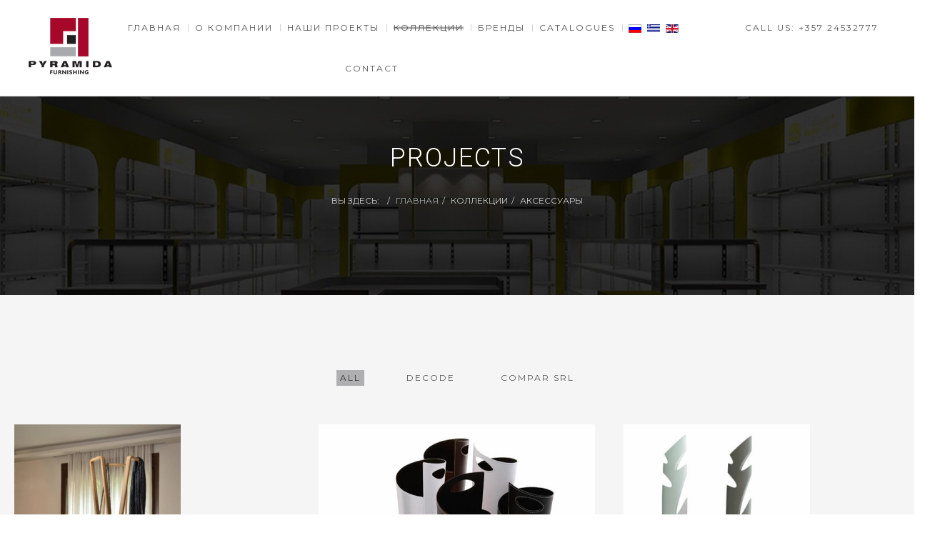

--- FILE ---
content_type: text/html; charset=utf-8
request_url: https://pyramidafurnishings.com/index.php/ru/collections/accessories
body_size: 8251
content:
<!DOCTYPE html>
<html prefix="og: http://ogp.me/ns#" xmlns="http://www.w3.org/1999/xhtml" xml:lang="en-gb" lang="en-gb" dir="ltr">
<head>
	<!-- Optimised with Easy Frontend SEO Free - Kubik-Rubik Joomla! Extensions - https://kubik-rubik.de/efseo-easy-frontend-seo -->
    <meta name="viewport" content="width=device-width, initial-scale=1.0">
    		<script async src="https://www.googletagmanager.com/gtag/js?id=AW-813438830"></script>
<script>
  window.dataLayer = window.dataLayer || [];
  function gtag(){dataLayer.push(arguments);}
  gtag('js', new Date());

  gtag('config', 'AW-813438830');
</script>


<script>
!function(f,b,e,v,n,t,s)
{if(f.fbq)return;n=f.fbq=function(){n.callMethod?
n.callMethod.apply(n,arguments):n.queue.push(arguments)};
if(!f._fbq)f._fbq=n;n.push=n;n.loaded=!0;n.version='2.0';
n.queue=[];t=b.createElement(e);t.async=!0;
t.src=v;s=b.getElementsByTagName(e)[0];
s.parentNode.insertBefore(t,s)}(window, document,'script',
'https://connect.facebook.net/en_US/fbevents.js');
fbq('init', '871015458085891');
fbq('track', 'PageView');
</script>
<noscript><img height="1" width="1" style="display:none"
src="https://www.facebook.com/tr?id=871015458085891&ev=PageView&noscript=1"
/></noscript>


	<base href="https://pyramidafurnishings.com/index.php/ru/collections/accessories" />
	<meta http-equiv="content-type" content="text/html; charset=utf-8" />
	<meta name="author" content="CMSBlueTheme" />
	<meta name="robots" content="index, follow" />
	<meta name="generator" content="Furniture Cyprus" />
	<title>Furniture Cyprus | Modern &amp; Classic | Pyramida Furnishings</title>
	<link href="/templates/arc/favicon.ico" rel="shortcut icon" type="image/vnd.microsoft.icon" />
	<link href="https://pyramidafurnishings.com/plugins/system/osolcaptcha/osolCaptcha/captchaStyle.css" rel="stylesheet" type="text/css" />
	<link href="https://cdn.jsdelivr.net/npm/simple-line-icons@2.4.1/css/simple-line-icons.css" rel="stylesheet" type="text/css" />
	<link href="/components/com_k2/css/k2.css?v=2.10.3&b=20200429" rel="stylesheet" type="text/css" />
	<link href="/templates/arc/css/bootstrap.min.css" rel="stylesheet" type="text/css" />
	<link href="/templates/arc/css/font-awesome.min.css" rel="stylesheet" type="text/css" />
	<link href="/templates/arc/css/elegant-font.css" rel="stylesheet" type="text/css" />
	<link href="/templates/arc/css/linearicons.css" rel="stylesheet" type="text/css" />
	<link href="/templates/arc/revolution/css/settings.css" rel="stylesheet" type="text/css" />
	<link href="/templates/arc/revolution/css/layers.css" rel="stylesheet" type="text/css" />
	<link href="/templates/arc/revolution/css/navigation.css" rel="stylesheet" type="text/css" />
	<link href="/templates/arc/css/owl.carousel.css" rel="stylesheet" type="text/css" />
	<link href="/templates/arc/css/jquery.mCustomScrollbar.css" rel="stylesheet" type="text/css" />
	<link href="/templates/arc/css/style.css" rel="stylesheet" type="text/css" />
	<link href="/templates/arc/css/custom.css" rel="stylesheet" type="text/css" />
	<link href="/modules/mod_favsocial/theme/bootstrap/favth-bootstrap.css" rel="stylesheet" type="text/css" />
	<link href="/modules/mod_favsocial/theme/css/favsocial.css" rel="stylesheet" type="text/css" />
	<link href="//use.fontawesome.com/releases/v5.1.0/css/all.css" rel="stylesheet" type="text/css" />
	<link href="/media/mod_falang/css/template.css" rel="stylesheet" type="text/css" />
	<script src="/media/jui/js/jquery.min.js?48fe601fe436ff2265f68212840a1267" type="text/javascript"></script>
	<script src="/media/jui/js/jquery-noconflict.js?48fe601fe436ff2265f68212840a1267" type="text/javascript"></script>
	<script src="/media/jui/js/jquery-migrate.min.js?48fe601fe436ff2265f68212840a1267" type="text/javascript"></script>
	<script src="/media/k2/assets/js/k2.frontend.js?v=2.10.3&b=20200429&sitepath=/" type="text/javascript"></script>
	<script src="/modules/mod_favsocial/theme/bootstrap/favth-bootstrap.js" type="text/javascript"></script>
	<script type="text/javascript">

		   
		   				function reloadCapthcha(instanceNo)
						{
							var captchaSrc = "https://pyramidafurnishings.com/index.php?showCaptcha=True&instanceNo="+instanceNo+"&time="+ new Date().getTime();
							//alert(captachaSrc);
							//alert(document.getElementById('captchaCode'+instanceNo));
							document.getElementById('captchaCode'+instanceNo).src = captchaSrc ;
							//alert(document.getElementById('captchaCode'+instanceNo).src);
						} 
						
	</script>
	<link rel="alternate" href="https://pyramidafurnishings.com/index.php/ru/collections/accessories" hreflang="ru" />
	<link rel="alternate" href="https://pyramidafurnishings.com/index.php/el/collections/accessories" hreflang="el" />
	<link rel="alternate" href="https://pyramidafurnishings.com/index.php/en/collections/accessories" hreflang="en" />
	<link rel="alternate" href="https://pyramidafurnishings.com/index.php/en/collections/accessories"  hreflang="x-default" />
	<!-- Joomla Facebook Integration Begin -->
<script type='text/javascript'>
!function(f,b,e,v,n,t,s){if(f.fbq)return;n=f.fbq=function(){n.callMethod?
n.callMethod.apply(n,arguments):n.queue.push(arguments)};if(!f._fbq)f._fbq=n;
n.push=n;n.loaded=!0;n.version='2.0';n.queue=[];t=b.createElement(e);t.async=!0;
t.src=v;s=b.getElementsByTagName(e)[0];s.parentNode.insertBefore(t,s)}(window,
document,'script','https://connect.facebook.net/en_US/fbevents.js');
fbq('init', '760196417671080', {}, {agent: 'pljoomla'});
fbq('track', 'PageView');
</script>
<noscript>
<img height="1" width="1" style="display:none" alt="fbpx"
src="https://www.facebook.com/tr?id=760196417671080&ev=PageView&noscript=1"/>
</noscript>
<!-- DO NOT MODIFY -->
<!-- Joomla Facebook Integration end -->
 
     
    <!-- LESS stylesheet for managing color presets -->
    <link rel="stylesheet/less" type="text/css" 
        href="/templates/arc/less/color.php?feature_color=a8a8aa">
	
    <!-- LESS JS engine  -->
    <script src="/templates/arc/less/less-1.5.0.min.js"></script>
   
	<!--[if lt IE 9]>
      <script src="http://html5shim.googlecode.com/svn/trunk/html5.js"></script>
      <script src="https://oss.maxcdn.com/libs/respond.js/1.3.0/respond.min.js"></script>
    <![endif]-->
    


<script type="application/ld+json">
{
  "@context": "https://schema.org",
  "@type": "FurnitureStore",
  "@id": "https://www.pyramidafurnishings.com/#localbusiness",
  "name": "Pyramida Furnishings",
  "url": "https://www.pyramidafurnishings.com/index.php/en/",
  "logo": "https://www.pyramidafurnishings.com/images/Header/logo.png",
  "image": "https://www.pyramidafurnishings.com/images/Header/logo.png",
  "description": "Pyramida Furnishings is one of the leading furniture companies in Cyprus, based in Larnaca and serving customers since 1995. Our showroom showcases high-quality furniture in modern and classic styles, specializing in sofas, sofa beds, dining tables and chairs, coffee tables, bedroom furniture, mattresses and outdoor furniture with custom construction, competitive pricing, personalized service and delivery throughout Cyprus.",
  "telephone": "+357 24 532777",
  "foundingDate": "1995",
  "priceRange": "€€",
  "hasMap": "https://www.google.com/maps/place/Pyramida+Furnishings/@34.930088,33.5987435,17z/data=!3m1!4b1!4m6!3m5!1s0x14e09d58c8f01869:0x7e6f8915cd46179d!8m2!3d34.9300836!4d33.6013184!16s%2Fg%2F11ggj1hczw?entry=ttu&g_ep=EgoyMDI1MTIwOS4wIKXMDSoKLDEwMDc5MjA3MUgBUAM%3D",
  "address": {
    "@type": "PostalAddress",
    "streetAddress": "ELEFTHERIAS AVENUE 103",
    "addressLocality": "Αραδίππου",
    "addressRegion": "Larnaca",
    "postalCode": "7102",
    "addressCountry": "CY"
  },
  "areaServed": {
    "@type": "Country",
    "name": "Cyprus"
  },
  "openingHoursSpecification": [
    {
      "@type": "OpeningHoursSpecification",
      "dayOfWeek": "Monday",
      "opens": "09:00",
      "closes": "13:00"
    },
    {
      "@type": "OpeningHoursSpecification",
      "dayOfWeek": "Monday",
      "opens": "15:30",
      "closes": "18:30"
    },
    {
      "@type": "OpeningHoursSpecification",
      "dayOfWeek": "Tuesday",
      "opens": "09:00",
      "closes": "13:00"
    },
    {
      "@type": "OpeningHoursSpecification",
      "dayOfWeek": "Tuesday",
      "opens": "15:30",
      "closes": "18:30"
    },
    {
      "@type": "OpeningHoursSpecification",
      "dayOfWeek": "Wednesday",
      "opens": "09:00",
      "closes": "13:00"
    },
    {
      "@type": "OpeningHoursSpecification",
      "dayOfWeek": "Thursday",
      "opens": "09:00",
      "closes": "13:00"
    },
    {
      "@type": "OpeningHoursSpecification",
      "dayOfWeek": "Thursday",
      "opens": "15:30",
      "closes": "18:30"
    },
    {
      "@type": "OpeningHoursSpecification",
      "dayOfWeek": "Friday",
      "opens": "09:00",
      "closes": "13:00"
    },
    {
      "@type": "OpeningHoursSpecification",
      "dayOfWeek": "Friday",
      "opens": "15:30",
      "closes": "18:30"
    },
    {
      "@type": "OpeningHoursSpecification",
      "dayOfWeek": "Saturday",
      "opens": "09:00",
      "closes": "14:00"
    }
  ],
  "sameAs": [
    "https://www.facebook.com/pyramida.furnishings/",
    "https://www.instagram.com/pyramidafurnishings/"
  ],
  "aggregateRating": {
    "@type": "AggregateRating",
    "ratingValue": 4.8,
    "reviewCount": 30
  }
}
</script>


<script type="text/javascript"></script>

</head>

<body class="site bthome  com_blue_pagebuilder view-page no-layout no-task itemid-245">
	<input type="hidden" class="bturl" value="https://pyramidafurnishings.com/" />
	<div class="mobile-menu-first">
		<div id="mobile-menu" class="mobile-menu">
			<div class="header-mobile-menu">
					
			  
				<div class="mm-toggle">
					<span aria-hidden="true" class="icon_close"></span>
				</div> 
			</div> <!-- Mobile Menu -->
			<div class="mCustomScrollbar light" data-mcs-theme="minimal-dark">
				
						<div class="moduletable_menu">
						
<ul  class="navi-level-1 hover-style-2 main-navi  "
>
<li class="item-249"><a class=" " href="/index.php/ru/" ><span>ГЛАВНАЯ</span></a></li><li class="item-160"><a class=" " href="/index.php/ru/about-us" ><span>О КОМПАНИИ</span></a></li><li class="item-247"><a class=" " href="/index.php/ru/projects" ><span>НАШИ ПРОЕКТЫ</span></a></li><li class="item-150 selected btdivider deeper drop dropdown has-sub parent dropdown has-sub"><a class=" "><span>КОЛЛЕКЦИИ</span></a>
<ul class="navi-level-2"><li class="item-227 btdivider deeper drop dropdown has-sub parent dropdown has-sub"><a class=" "><span>МОДЕРН</span></a>
<ul class="navi-level-2"><li class="item-228"><a class=" " href="/index.php/ru/collections/modern/bedrooms" ><span>СПАЛЬНИ</span></a></li><li class="item-229"><a class=" " href="/index.php/ru/collections/modern/dining-room-cupboards" ><span>СТОЛОВЫЕ И Буфеты</span></a></li><li class="item-230"><a class=" " href="/index.php/ru/collections/modern/lounge" ><span>диваны</span></a></li><li class="item-231"><a class=" " href="/index.php/ru/collections/modern/arm-chairs" ><span>Кресла</span></a></li><li class="item-232"><a class=" " href="/index.php/ru/collections/modern/chairs-stools" ><span>Стулья</span></a></li><li class="item-233"><a class=" " href="/index.php/ru/collections/modern/composition-tv-stands" ><span>КОМПОЗИЦИИ ДЛЯ ТВ - Подставка под телевиз ...</span></a></li><li class="item-234"><a class=" " href="/index.php/ru/collections/modern/coffee-tables" ><span>КОФЕЙНЫЕ СТОЛИКИ</span></a></li><li class="item-235"><a class=" " href="/index.php/ru/collections/modern/console" ><span>КОНСОЛИ</span></a></li><li class="item-236"><a class=" " href="/index.php/ru/collections/modern/sofa-beds" ><span>ДИВАН-КРОВАТЬ</span></a></li></ul></li><li class="item-187 btdivider deeper drop dropdown has-sub parent dropdown has-sub"><a class=" "><span>КЛАССИК</span></a>
<ul class="navi-level-2"><li class="item-152"><a class=" " href="/index.php/ru/collections/classic/bedrooms" ><span>СПАЛЬНИ</span></a></li><li class="item-188"><a class=" " href="/index.php/ru/collections/classic/dining-rooms-and-cupboards" ><span>СТОЛОВЫЕ И Буфеты</span></a></li><li class="item-201"><a class=" " href="/index.php/ru/collections/classic/lounge" ><span>диваны</span></a></li><li class="item-212"><a class=" " href="/index.php/ru/collections/classic/classic-arm-chairs" ><span>Кресла</span></a></li><li class="item-222"><a class=" " href="/index.php/ru/collections/classic/classic-chairs-stools" ><span>Стулья</span></a></li><li class="item-223"><a class=" " href="/index.php/ru/collections/classic/classic-composition-tv-stands" ><span>КОМПОЗИЦИИ ДЛЯ ТВ - Подставка под телевиз ...</span></a></li><li class="item-224"><a class=" " href="/index.php/ru/collections/classic/classic-coffee-tables" ><span>КОФЕЙНЫЕ СТОЛИКИ</span></a></li><li class="item-225"><a class=" " href="/index.php/ru/collections/classic/classic-console" ><span>КОНСОЛИ</span></a></li><li class="item-226"><a class=" " href="/index.php/ru/collections/classic/classic-sofa-beds" ><span>ДИВАН-КРОВАТЬ</span></a></li></ul></li><li class="item-246"><a class=" " href="/index.php/ru/collections/exclusive" ><span>Exclusive</span></a></li><li class="item-237"><a class=" " href="/index.php/ru/collections/children" ><span>ДЕТСКИЕ</span></a></li><li class="item-238"><a class=" " href="/index.php/ru/collections/mattress" ><span>МАТРАСЫ</span></a></li><li class="item-239"><a class=" " href="/index.php/ru/collections/curtains-and-blinds" ><span>ШТОРЫ И ЖАЛЮЗИ</span></a></li><li class="item-240"><a class=" " href="/index.php/ru/collections/mirrors" ><span>ЗЕРКАЛА</span></a></li><li class="item-241"><a class=" " href="/index.php/ru/collections/decorative-lighting" ><span>СВЕТИЛЬНИКИ</span></a></li><li class="item-242"><a class=" " href="/index.php/ru/collections/outdoor" ><span>МЕБЕЛЬ ДЛЯ САДА</span></a></li><li class="item-243"><a class=" " href="/index.php/ru/collections/contract" ><span>ПРОФЕССИОНАЛЬНОЕ ОБОРУДОВАНИЕ</span></a></li><li class="item-244"><a class=" " href="/index.php/ru/collections/office" ><span>Офис</span></a></li><li class="item-245 current selected"><a class=" " href="/index.php/ru/collections/accessories" ><span>Аксессуары</span></a></li></ul></li><li class="item-161"><a class=" " href="/index.php/ru/brands" ><span>БРЕНДЫ</span></a></li><li class="item-251"><a class=" " href="/index.php/ru/catalogues" ><span>Catalogues</span></a></li><li class="item-277"><a class=" " href="/index.php/ru/contacts-2" ><span>Contact</span></a></li></ul>
		</div>
		
				
			  <div class="footer-mobile-menu">
						<div class="moduletable">
						

<div class="custom"  >
	<ul class="address-footer-mobile">
<li>
<p>103 Eleftherias Avenue 7102, Larnaca-Aradippou Road,&nbsp;Cyprus</p>
</li>
<li>
<p>+357 24532777</p>
</li>
<li>
<p>+357 24534766</p>
</li>
<li>
<p><a href="mailto:info@pyramidafurnishings.com">info@pyramidafurnishings.com</a></p>
</li>
</ul></div>
		</div>
	
				  
			  </div>
			</div> <!-- /#rmm   -->
		</div>
	</div><!-- End Mobile Menu -->
 
     
    
     
<div id="page">
	<div id="skrollr-body">
		 
					<header id="mainmenu" class="header-v1 header-border header-fix header-bg-white" data-0="padding:10px;padding-left:40px;padding-right:40px;" data-251="padding:10px; padding-left:40px;padding-right:40px;top:0;">
				 
				<div class="left-header">
					<ul class="navi-level-1">
						<li><a href="https://pyramidafurnishings.com/" class="logo"><img  class="img-responsive" src="https://pyramidafurnishings.com/images/Header/logo.png" alt="ARC" /></a></li>
					</ul>
				</div><!-- End Left Header -->
				<nav> 
							<div class="moduletable_menu">
						
<ul  class="navi-level-1 hover-style-2 main-navi  "
>
<li class="item-249"><a class=" " href="/index.php/ru/" ><span>ГЛАВНАЯ</span></a></li><li class="item-160"><a class=" " href="/index.php/ru/about-us" ><span>О КОМПАНИИ</span></a></li><li class="item-247"><a class=" " href="/index.php/ru/projects" ><span>НАШИ ПРОЕКТЫ</span></a></li><li class="item-150 selected btdivider deeper drop dropdown has-sub parent dropdown has-sub"><a class=" "><span>КОЛЛЕКЦИИ</span></a>
<ul class="navi-level-2"><li class="item-227 btdivider deeper drop dropdown has-sub parent dropdown has-sub"><a class=" "><span>МОДЕРН</span></a>
<ul class="navi-level-2"><li class="item-228"><a class=" " href="/index.php/ru/collections/modern/bedrooms" ><span>СПАЛЬНИ</span></a></li><li class="item-229"><a class=" " href="/index.php/ru/collections/modern/dining-room-cupboards" ><span>СТОЛОВЫЕ И Буфеты</span></a></li><li class="item-230"><a class=" " href="/index.php/ru/collections/modern/lounge" ><span>диваны</span></a></li><li class="item-231"><a class=" " href="/index.php/ru/collections/modern/arm-chairs" ><span>Кресла</span></a></li><li class="item-232"><a class=" " href="/index.php/ru/collections/modern/chairs-stools" ><span>Стулья</span></a></li><li class="item-233"><a class=" " href="/index.php/ru/collections/modern/composition-tv-stands" ><span>КОМПОЗИЦИИ ДЛЯ ТВ - Подставка под телевиз ...</span></a></li><li class="item-234"><a class=" " href="/index.php/ru/collections/modern/coffee-tables" ><span>КОФЕЙНЫЕ СТОЛИКИ</span></a></li><li class="item-235"><a class=" " href="/index.php/ru/collections/modern/console" ><span>КОНСОЛИ</span></a></li><li class="item-236"><a class=" " href="/index.php/ru/collections/modern/sofa-beds" ><span>ДИВАН-КРОВАТЬ</span></a></li></ul></li><li class="item-187 btdivider deeper drop dropdown has-sub parent dropdown has-sub"><a class=" "><span>КЛАССИК</span></a>
<ul class="navi-level-2"><li class="item-152"><a class=" " href="/index.php/ru/collections/classic/bedrooms" ><span>СПАЛЬНИ</span></a></li><li class="item-188"><a class=" " href="/index.php/ru/collections/classic/dining-rooms-and-cupboards" ><span>СТОЛОВЫЕ И Буфеты</span></a></li><li class="item-201"><a class=" " href="/index.php/ru/collections/classic/lounge" ><span>диваны</span></a></li><li class="item-212"><a class=" " href="/index.php/ru/collections/classic/classic-arm-chairs" ><span>Кресла</span></a></li><li class="item-222"><a class=" " href="/index.php/ru/collections/classic/classic-chairs-stools" ><span>Стулья</span></a></li><li class="item-223"><a class=" " href="/index.php/ru/collections/classic/classic-composition-tv-stands" ><span>КОМПОЗИЦИИ ДЛЯ ТВ - Подставка под телевиз ...</span></a></li><li class="item-224"><a class=" " href="/index.php/ru/collections/classic/classic-coffee-tables" ><span>КОФЕЙНЫЕ СТОЛИКИ</span></a></li><li class="item-225"><a class=" " href="/index.php/ru/collections/classic/classic-console" ><span>КОНСОЛИ</span></a></li><li class="item-226"><a class=" " href="/index.php/ru/collections/classic/classic-sofa-beds" ><span>ДИВАН-КРОВАТЬ</span></a></li></ul></li><li class="item-246"><a class=" " href="/index.php/ru/collections/exclusive" ><span>Exclusive</span></a></li><li class="item-237"><a class=" " href="/index.php/ru/collections/children" ><span>ДЕТСКИЕ</span></a></li><li class="item-238"><a class=" " href="/index.php/ru/collections/mattress" ><span>МАТРАСЫ</span></a></li><li class="item-239"><a class=" " href="/index.php/ru/collections/curtains-and-blinds" ><span>ШТОРЫ И ЖАЛЮЗИ</span></a></li><li class="item-240"><a class=" " href="/index.php/ru/collections/mirrors" ><span>ЗЕРКАЛА</span></a></li><li class="item-241"><a class=" " href="/index.php/ru/collections/decorative-lighting" ><span>СВЕТИЛЬНИКИ</span></a></li><li class="item-242"><a class=" " href="/index.php/ru/collections/outdoor" ><span>МЕБЕЛЬ ДЛЯ САДА</span></a></li><li class="item-243"><a class=" " href="/index.php/ru/collections/contract" ><span>ПРОФЕССИОНАЛЬНОЕ ОБОРУДОВАНИЕ</span></a></li><li class="item-244"><a class=" " href="/index.php/ru/collections/office" ><span>Офис</span></a></li><li class="item-245 current selected"><a class=" " href="/index.php/ru/collections/accessories" ><span>Аксессуары</span></a></li></ul></li><li class="item-161"><a class=" " href="/index.php/ru/brands" ><span>БРЕНДЫ</span></a></li><li class="item-251"><a class=" " href="/index.php/ru/catalogues" ><span>Catalogues</span></a></li><li class="item-277"><a class=" " href="/index.php/ru/contacts-2" ><span>Contact</span></a></li></ul>
		</div>
		
				</nav><!-- End Nav -->
				<div class="right-header">
							<div class="moduletable">
						

<div class="custom"  >
	<ul class="navi-level-1 sub-navi seperator-horizonal-line hover-style-4">
<li class="header-tel"><a class="tel-header">Call us: +357&nbsp;24532777</a></li>
</ul></div>
		</div>
			<div class="moduletable">
						


<div class="mod-languages ">

    


<ul class="lang-inline">
    
        
        <!-- >>> [FREE] >>> -->
                    <li class="lang-active" dir="ltr">
                                    <a href="/index.php/ru/collections/accessories">
                                                    <img src="/media/mod_falang/images/ru_ru.gif" alt="Russian (Russia)" title="Russian (Russia)" />                                                                    </a>
                            </li>
                <!-- <<< [FREE] <<< -->
    
        
        <!-- >>> [FREE] >>> -->
                    <li class="" dir="ltr">
                                    <a href="/index.php/el/collections/accessories">
                                                    <img src="/media/mod_falang/images/el_gr.gif" alt="Greek (Greece)" title="Greek (Greece)" />                                                                    </a>
                            </li>
                <!-- <<< [FREE] <<< -->
    
        
        <!-- >>> [FREE] >>> -->
                    <li class="" dir="ltr">
                                    <a href="/index.php/en/collections/accessories">
                                                    <img src="/media/mod_falang/images/en_gb.gif" alt="English (United Kingdom)" title="English (United Kingdom)" />                                                                    </a>
                            </li>
                <!-- <<< [FREE] <<< -->
    </ul>

</div>
		</div>
	
					
					<ul>	
						<li>
							<a href="#/"  class="mm-toggle">
								<span aria-hidden="true" class="icon_menu"></span>
							</a> 
						</li>
					</ul>

				</div><!-- End Right Header -->	
			</header> 
				<!-- End  Header -->
					<section >
				<div class="sub-header sub-header-1 sub-header-blog-grid fake-position" style="background-image: url(/images/Overlay/4.jpg)">
					<div class="sub-header-content">
						<h2 class="text-cap white-text">Projects</h2>
								<div class="moduletable">
						
<ol class="breadcrumb breadcrumb-arc text-cap ">
	<li class="active">Вы здесь: &#160;</li><li><a href="/index.php/ru/" class="pathway">Главная</a> </li><li>КОЛЛЕКЦИИ </li><li><span class="active">Аксессуары</span></li></ol>
		</div>
	
					</div>
				</div>
			</section>
			 
		 
				
     
                            <div id="system-message-container">
	</div>

                
<section  class="  padding bg-grey padding-bottom-0" style=" ">
	  
		
	
    <div>
		 
		 
		 	
       <div class="row  " >
    	    		<div class='col-lg-12 ' style="0">
            <div class="st-inner  " > 
<div class="lastest-project-warp portfolio-grid-2-warp clearfix">           
		<!-- Works Filter -->
	<div class="projectFilter project-terms line-effect-2">
		<a href="#" data-filter="*" class="current text-cap">
			<h4>All</h4>
		</a>
		 			<a href="#" data-filter=".decode" class="text-cap">
				<h4>Decode</h4>
			</a>
		  
					<a href="#" data-filter=".compar_srl" class="text-cap">
				<h4>Compar Srl</h4>
			</a>
		  
			</div>
	<!-- End Works Filter -->
	               
	
	 <!-- projects grid -->
		<div class="clearfix projectContainer portfolio-grid-2-container"> 
						<!-- project item -->
			<div class="element-item  decode">
				<a class="portfolio-img-demo" href="/index.php/ru/component/k2/item/1877-sierra?Itemid=157"><img class="img-responsive"  src="/media/k2/items/cache/cc107c76704cc8d43d345bbd7b9fe692_L.jpg" alt="SIERRA"></a>
				
				<div class="project-info">
					<a href="/index.php/ru/component/k2/item/1877-sierra?Itemid=157">
						<h4 class="title-project text-cap text-cap">SIERRA</h4>
											</a>
					<div class="text-center">Available in different colors and wood.....</div>
					<div class="text-center"><a href="/index.php/ru/component/k2/item/1877-sierra?Itemid=157">Read More</a></div>
					</div>
			</div>
			 
						<!-- project item -->
			<div class="element-item  compar_srl">
				<a class="portfolio-img-demo" href="/index.php/ru/component/k2/item/969-ombo?Itemid=157"><img class="img-responsive"  src="/media/k2/items/cache/0aa2526f21d94ec0cf0dfc24eb7661b7_L.jpg" alt="OMBO"></a>
				
				<div class="project-info">
					<a href="/index.php/ru/component/k2/item/969-ombo?Itemid=157">
						<h4 class="title-project text-cap text-cap">OMBO</h4>
											</a>
					<div class="text-center">An object with a simple function enhanced by the original design: the Ombo umbrella stand is available in all shades of regenerated leather, and is en.....</div>
					<div class="text-center"><a href="/index.php/ru/component/k2/item/969-ombo?Itemid=157">Read More</a></div>
					</div>
			</div>
			 
						<!-- project item -->
			<div class="element-item  compar_srl">
				<a class="portfolio-img-demo" href="/index.php/ru/component/k2/item/979-shark?Itemid=157"><img class="img-responsive"  src="/media/k2/items/cache/35dbf9f9868cc61eca6b56ad6668243d_L.jpg" alt="SHARK"></a>
				
				<div class="project-info">
					<a href="/index.php/ru/component/k2/item/979-shark?Itemid=157">
						<h4 class="title-project text-cap text-cap">SHARK</h4>
											</a>
					<div class="text-center">Made entirely of polyethylene, the Shark coat hanger looks like a single piece, whose recesses arranged at various heights comfortably accommodate the.....</div>
					<div class="text-center"><a href="/index.php/ru/component/k2/item/979-shark?Itemid=157">Read More</a></div>
					</div>
			</div>
			 
						<!-- project item -->
			<div class="element-item  compar_srl">
				<a class="portfolio-img-demo" href="/index.php/ru/component/k2/item/920-kari?Itemid=157"><img class="img-responsive"  src="/media/k2/items/cache/1df239275e5f6d67099a254b5b97e683_L.jpg" alt="KARI"></a>
				
				<div class="project-info">
					<a href="/index.php/ru/component/k2/item/920-kari?Itemid=157">
						<h4 class="title-project text-cap text-cap">KARI</h4>
											</a>
					<div class="text-center">Like a frozen fountain, Kari's lines stand out in a verticality interrupted by a hint of a curve. The upholstery is in regenerated leather, combined w.....</div>
					<div class="text-center"><a href="/index.php/ru/component/k2/item/920-kari?Itemid=157">Read More</a></div>
					</div>
			</div>
			 
						<!-- project item -->
			<div class="element-item  compar_srl">
				<a class="portfolio-img-demo" href="/index.php/ru/component/k2/item/2448-charlie?Itemid=157"><img class="img-responsive"  src="/media/k2/items/cache/08fdee26dc54c68dc985651dbe4d24b3_L.jpg" alt="CHARLIE"></a>
				
				<div class="project-info">
					<a href="/index.php/ru/component/k2/item/2448-charlie?Itemid=157">
						<h4 class="title-project text-cap text-cap">CHARLIE</h4>
											</a>
					<div class="text-center">Charlie is an object designed in every detail to offer maximum comfort of use. In addition to a space dedicated to each item, it has a pocket emptying.....</div>
					<div class="text-center"><a href="/index.php/ru/component/k2/item/2448-charlie?Itemid=157">Read More</a></div>
					</div>
			</div>
			 
						
	</div>  
</div>    </div></div>
    	        </div>
	</div>	 
		 
</section> <div class="overlay-arc"><div class="layer-1"><a class="ot-btn btn-border btn-border-dark btn-long text-cap" href="#" data-mce-href="#">Get a Quote</a></div></div>  <div><a title="Faboba : Cr&eacute;ation de composantJoomla" style="font-size: 8px;; visibility: visible;display:inline;" href="http://www.faboba.com" target="_blank">FaLang translation system by Faboba</a></div>
                
	<footer class="footer-v2 bg-dark">
	   <div class="container">
		  <div class="row">
			 <div class="footer-col-1">
				<div class="  ">
<div id="favsocial-14595"
    class="favth-clearfix"
    style="width: 100%;">

  <ul id="favsocial-list"
      class="favsocial-center">

    
      <li id="favsocial-icon1">
        <a rel="nofollow" href="https://www.instagram.com/pyramidafurnishings/" target="_blank"
          style="background-color: #00ACED;
                padding: 0.5em;
                -webkit-border-radius: 50%;
                -moz-border-radius: 50%;
                border-radius: 50%">

          <span class="favsocial">
            <i class="fab fa-instagram"
              style="color: #FFFFFF;
                    font-size: 21px;">
            </i>
          </span>

        </a>
      </li>

    
      <li id="favsocial-icon2">
        <a rel="nofollow" href="https://www.facebook.com/pyramida.furnishings/" target="_blank"
          style="background-color: #3B5998;
                padding: 0.5em;
                -webkit-border-radius: 50%;
                -moz-border-radius: 50%;
                border-radius: 50%">

          <span class="favsocial">
            <i class="fab fa-facebook-f"
              style="color: #FFFFFF;
                    font-size: 21px;">
            </i>
          </span>

        </a>
      </li>

    
  </ul>

</div>
</div> 
				<div>Επικοινωνία</div>
                 <ul>
                  <li><p><strong>Διεύθυνση:</strong<a href='https://maps.app.goo.gl/97gY2C29SUZALjX17' target="_blank"> ELEFTHERIAS AVENUE 103 LARNACA, Αραδίππου 7102, Κύπρος</a></p></li>
<li><p><strong>Τηλέφωνο:<a href="tel:+357 24 532777">+357 24 532777</a></strong></p></li>
                 </ul>
			 </div>
			 <div class="footer-col-2">
				
				  
				
			 </div>
			 <div class="footer-col-3">
				
				
			 </div>
<iframe src="https://www.google.com/maps/embed?pb=!1m18!1m12!1m3!1d3271.057948721477!2d33.601318400000004!3d34.930083599999996!2m3!1f0!2f0!3f0!3m2!1i1024!2i768!4f13.1!3m3!1m2!1s0x14e09d58c8f01869%3A0x7e6f8915cd46179d!2sPYRAMIDA%20FURNISHINGS%20LTD%20FURNITURE%20STORE!5e0!3m2!1sen!2sgr!4v1768383943184!5m2!1sen!2sgr" width="600" height="450" style="border:0;" allowfullscreen="" loading="lazy" referrerpolicy="no-referrer-when-downgrade"></iframe>
		  </div>
	   </div>
	</footer>
<section class="copyright"><em>SEO OPTIMIZED BY <a href="https://itdev.gr/">ITDEV</a</em></section>
	<!-- End Footer -->
	<section class="copyright">
		<div class="  ">

<div class="custom"  >
	<p>Copyright © 2021 Developed by <a href="https://www.cleverbargain.com">cleverBargain.com</a>&nbsp;&nbsp;All rights reserved.</p></div>
</div> 
	   	   
	</section>
</div>
</div>
<!-- End page -->

<a id="to-the-top"><i class="fa fa-angle-up"></i></a> 

	
    <!-- JS Files
    ================================================== -->       <!-- SCRIPT -->
	<script src="https://pyramidafurnishings.com/templates/arc/js/vendor/jquery.min.js"></script>
	<script src="https://pyramidafurnishings.com/templates/arc/js/vendor/bootstrap.min.js"></script>
	<script src="https://pyramidafurnishings.com/templates/arc/js/plugins/jquery.waypoints.min.js"></script>
	<script src="https://pyramidafurnishings.com/templates/arc/js/plugins/wow.min.js"></script>
	<script src="https://pyramidafurnishings.com/templates/arc/js/plugins/jquery.mCustomScrollbar.concat.min.js"></script>
	<script src="https://pyramidafurnishings.com/templates/arc/js/plugins/wow.min.js"></script>
	<script type="text/javascript" src="https://pyramidafurnishings.com/templates/arc/js/plugins/skrollr.min.js"></script>
	 
	 <!-- Mobile Menu
	================================================== --> 
	 <script src="https://pyramidafurnishings.com/templates/arc/js/plugins/jquery.mobile-menu.js"></script>  

	<!-- Initializing the isotope
	================================================== --> 
	<script src="https://pyramidafurnishings.com/templates/arc/js/plugins/isotope.pkgd.min.js"></script>
	<script src="https://pyramidafurnishings.com/templates/arc/js/plugins/custom-isotope.js"></script>
	<!-- Initializing Owl Carousel
	================================================== -->
	<script src="https://pyramidafurnishings.com/templates/arc/js/plugins/owl.carousel.js"></script>
	<script src="https://pyramidafurnishings.com/templates/arc/js/plugins/custom-owl.js"></script> 
	<!-- Adsense
	 ================================================== -->
<!--	<script async src="https://pagead2.googlesyndication.com/pagead/js/adsbygoogle.js?client=ca-pub-1754096402499979" crossorigin="anonymous"></script>-->
	<!-- Initializing Counter Up
	 ================================================== -->
	<script src="https://pyramidafurnishings.com/templates/arc/js/plugins/jquery.counterup.min.js"></script>
		<!-- PreLoad
	================================================== --> 
	<script type="text/javascript" src="https://pyramidafurnishings.com/templates/arc/js/plugins/royal_preloader.min.js"></script>
	<script type="text/javascript">
	(function($) { "use strict";
				Royal_Preloader.config({
					mode:           'logo',
					logo:           'images/Header/logo.png',
					timeout:       1,
					showInfo:       false,
					opacity:        1,
					background:     ['#FFFFFF']
				});
	})(jQuery);
	</script>
		<!-- Global Js
	================================================== --> 
	<script src="https://pyramidafurnishings.com/templates/arc/js/plugins/custom.js"></script>
	<script src="https://pyramidafurnishings.com/templates/arc/js/plugins/custom-h4.js"></script>  	
      
      
      <!-- Statcounter code for Pyramidafurnishings.com
http://pyramidafurnishings.com on Joomla -->
<script type="text/javascript">
var sc_project=9870726; 
var sc_invisible=1; 
var sc_security="a5cc5af0"; 
</script>
<script type="text/javascript"
src="https://www.statcounter.com/counter/counter.js"
async></script>
<noscript><div class="statcounter"><a title="free web stats"
href="https://statcounter.com/" target="_blank"><img
class="statcounter"
src="https://c.statcounter.com/9870726/0/a5cc5af0/1/"
alt="free web stats"></a></div></noscript>
<!-- End of Statcounter Code -->
  
  
  <!-- Messenger Πρόσθετο συνομιλίας Code -->
    <div id="fb-root"></div>
      <script>
        window.fbAsyncInit = function() {
          FB.init({
            xfbml            : true,
            version          : 'v10.0'
          });
        };

        (function(d, s, id) {
          var js, fjs = d.getElementsByTagName(s)[0];
          if (d.getElementById(id)) return;
          js = d.createElement(s); js.id = id;
          js.src = 'https://connect.facebook.net/en_US/sdk/xfbml.customerchat.js';
          fjs.parentNode.insertBefore(js, fjs);
        }(document, 'script', 'facebook-jssdk'));
      </script>

      <!-- Your Πρόσθετο συνομιλίας code -->
      <div class="fb-customerchat"
        attribution="page_inbox"
        page_id="348776611969199">
      </div>
  
</body>
</html>


--- FILE ---
content_type: text/css
request_url: https://pyramidafurnishings.com/templates/arc/css/custom.css
body_size: 1608
content:
 .if-editor {
  height: 400px;
}
.tparrows:before { 
    font-size: 30px; 
}
.bt-rev .rev_slider_wrapper {
	background: none !important; 
	display: block
}
.rev_slider .tp-caption .ot-btn {
    font-size: 12px !important;
    color: #333;
    height: 40px;
    line-height: 40px !important;
    display: inline-block;
    vertical-align: middle;
    text-align: center;
    padding: 0 25px !important;
    margin-bottom: 15px !important;
    outline: none;
    transition: all 0.6s ease 0s;
    font-family: 'Montserrat', sans-serif;
    letter-spacing: 1px;
} 
.rev_slider .tp-caption .ot-btn:hover { 
    color: #fff; 
}
.tp-arr-imgholder,.tp-leftarrow.preview1:after,.tp-rightarrow.preview1:after,.tparrows.preview1:after,.tparrows.preview1:hover .tp-arr-imgholder{
	display: none !important;
}
.post-info span {
    font-weight: 400;
    font-size: 13px;
    letter-spacing: 1px;
	margin-right: 9px;
	border-right: 1px solid;
}
.post-info span:last-child{
	border: 0;
}
.post-info a {
    color: #333;
    transition: all 0.6s ease 0s; 
}
.post-info a:hover {
    color: #ebcd1e;
}
.blog-detail .footer-data .share p a{
    color: #666666;
    font-size: 15px;
    display: inline-block;
    margin: 0 10px;
    transition: all 0.6s ease 0s;
}
.share p a i:hover {
    color: #ebcd1e;
}
.acym_form h6{
	display: none;
}
.form-subcribe form input[type="button"] {
    width: calc(44% - 172px);
    margin-left: -4px;
    margin-top: 13px;
}
.form-subcribe form input[type="text"] {
    width: calc(53% - 172px); 
}
.form-subcribe form input[type="email"] {
    width: calc(70% - 172px); 
}
.form-subcribe form input[type="text"],.form-subcribe form input[type="email"] { 
    display: inline-block;
    border: 0;
    outline: none;
    height: 40px;
    background: #e6e6e6;
    padding-left: 15px;
    box-shadow: none!important;
    transition: all 0.6s ease 0s;
}
.form-subcribe form input[type="text"]:focus, .form-subcribe form input[type="email"]:focus {
    background-color:  #ebcd1e;
}
.form-subcribe form input.btn-main-color {
    background: #ebcd1e;
}
.form-subcribe form input.btn-main-color:hover {
    color: #fff;
    background: #333;
}
.white-title .title-block h2.title{
	color: #fff;
}
.white-title .divider.divider-1{
	background: rgba(255, 255, 255, 0.1);
}
.white-title .project-terms a h4 {
    color: #ccc;
    padding: 0 5px;
    transition: all 0.6s ease 0s;
}
.white-title .project-terms a.current h4 {
    color: #333;
    padding: 0 5px;
}
.white-title .project-terms a:hover h4 {
    color: #333;
}
.bt-mg-top-40{
	margin-top: 40px;
}
.no-mg-top{
	margin-top: 0px;
}
.mm-toggle span { 
    top: 2px;
}
.navi-level-1 > li > .navi-level-2 > li > .navi-level-2 {
	left: 100%;
	top: 0;
	margin-top: 0;
}
.no-padding-top{
	padding-top: 0;
}
.no-padding-bottom{
	padding-bottom: 0;
}
.overlay-404 {
    position: static;
    background-size: 100% 100%;
}
.inner-404 {
    position: static;
    margin-top: 500px;
}
.inner-404 span {
    font-size: 100px;
    color: #555;
    margin-bottom: 50px;
    clear: both;
    display: block;
}
.inner-404 strong {
    font-size: 80px;
    color: #333;
    text-transform: uppercase;
    margin-bottom: 80px;
    clear: both;
    display: block;
}
.inner-404 p {
    color: #555;
    margin-bottom: 50px;
    clear: both;
    display: block;
    font-size: 25px;
    font-style: italic;
}
.lastest-blog-container {
    margin-top: 23px;
    display: block;
}
.footer-v2 .tweet_style1_content p.tweet_text,.footer-v2 .tweet_style1_content span, .footer-v2 .tweet-list p{
    color: #999;
}
.footer-v2 .tweet-list a {
    color: #e5e5e5; 
    font-family: 'Montserrat', sans-serif; 
    transition: all 0.6s ease 0s;
}
.footer-v2 .tweet-list a:hover {
    color: #ebcd1e;
}
.accordion-style-light .panel-default > .panel-heading .panel-title > a{ 
    color: #333;
}
ul.other_links li a {
    color: #555;
    line-height: 29px;
    font-size: 15px;
    transition: all 0.6s ease 0s;
}
ul.other_links li a:hover {
    color: #ebcd1e;
}
.navi-level-1 > li .navi-level-2 { 
    margin-top: 5px;
}
@media (min-width: 768px){
	.form-horizontal .control-label {
		text-align: left;
		margin-bottom: 0;
		padding-top: 7px;
	}
}
@media  (max-width: 1199px){
	.tp-caption.btn-1 {
		margin-left: -30px !important;
	}
	.rev_slider .ot-btn {
		width: 140px;
	} 
}
@media  (max-width: 991px){
	.bt-rev{
		margin-top: 63px !important;
	}
	.tp-caption.btn-1 {
		margin-left: -30px !important;
	}
	.rev_slider .ot-btn {
		width: 140px;
	}
	.navi-level-1 > li .navi-level-2 { 
		margin-top: 0px;
      overflow-y: scroll;
    height: auto;
    z-index: 99999999999999;
    position:relative !important;
	}
	.bt-top-user {
		position: fixed;
		right: 55px;
	}
	.navi-level-1 > li > .navi-level-2 > li > .navi-level-2 {
		left: inherit;
		top: inherit;
	}
	.chooseus-container .chooseus-item {
		float: none;
		width: 50%;
	}
	.navi-level-1.hover-style-2 > li > a > span:before, .navi-level-1.hover-style-2 > li.current.selected > a > span:before, .navi-level-1.hover-style-2 > li.selected > a > span:before{
		
		height: 0px;
	} 
	.navi-level-1.hover-style-2 li a span:before,.navi-level-1.hover-style-2 li a:hover span:before, .navi-level-1.hover-style-2 > li.current.selected > a > span:before, .navi-level-1.hover-style-2 > li.selected > a > span:before{
		display: none;
	}
	ul.mobile-menu li a span.icon-plus:before{
		display: none;
	}
}
@media  (max-width: 890px){
  
    .mCSB_scrollTools .mCSB_dragger .mCSB_dragger_bar {
    width: 6px !important;
    border-color: black !important;
  }
	.tp-caption.btn-1 {
		margin-left: -50px !important;
	}
	.rev_slider .ot-btn {
		width: 130px;
	}
	.rev_slider .tp-caption .ot-btn {
		font-size: 11px !important; 
		height: 35px;
		line-height: 35px !important; 
		padding: 0 23px !important;
	}
}
@media (max-width: 767px){
  
    .mCSB_scrollTools .mCSB_dragger .mCSB_dragger_bar {
    width: 6px !important;
    border-color: black !important;
  }
  
	.form-subcribe form input[type="button"],.form-subcribe form input[type="text"],.form-subcribe form input[type="email"] {
		width: calc(100% - 172px);
		margin: 0 auto;		
	}
	.form-subcribe form {
		text-align: center;
	}
	.img-responsive, .thumbnail>img, .thumbnail a>img, .carousel-inner>.item>img, .carousel-inner>.item>a>img { 
		width: 100%;
	}
	.chooseus-container .chooseus-item {
		float: none;
		width: 100%;
	}
	.bt-rev{
		margin-top: 58px !important;
	}
.mm-toggle {
	font-size: 50px !important;
	font-weight: bold !important;
}
.mobile-menu .expand {
	font-size: 40px;
}
.navi-level-2 li span {
	z-index: 3;
	padding: 0 10px 0 0 !important ;
}
}
@media  (max-width: 639px){
  
    .mCSB_scrollTools .mCSB_dragger .mCSB_dragger_bar {
    width: 6px !important;
       border-color: black !important;
  }
  
	.tp-caption.btn-1 {
		margin-left: -50px !important;
	}
	.rev_slider .ot-btn {
		width: 120px;
	}
	.rev_slider .tp-caption .ot-btn {
		font-size: 11px !important;
		height: 30px;
		line-height: 30px !important;
		padding: 0 17px !important;
	}
} 
@media  (max-width: 479px){
  
  .mCSB_scrollTools .mCSB_dragger .mCSB_dragger_bar {
    width: 6px !important;
    border-color: black !important;
  }
  
	.tp-caption.btn-1 {
		margin-left: -63px !important;
	}
	.rev_slider .ot-btn {
		width: 110px;
	}
	.rev_slider .tp-caption .ot-btn {
		font-size: 10px !important;
		height: 27px;
		line-height: 27px !important;
		padding: 0 0px !important;
	}
} 

@media only screen and (min-width: 768px) {
.mod-languages {
position: absolute;
top: 27px;
}
.portfolio-img-demo img{
  height : 350px  !important;
}
.project-info{
  height : 150px  !important;
}
}
 @media only screen and (max-width: 991px){
.projectContainer .element-item .project-info{
  background:transparent ! important;
}
.projectContainer .element-item .project-info h4{
  color:#337ab7 ! important;
}
.project-info{
  min-height : 150px  !important;
}
}

--- FILE ---
content_type: text/css; charset=Ansi
request_url: https://pyramidafurnishings.com/templates/arc/less/color.php?feature_color=a8a8aa
body_size: 1700
content:

@color: #a8a8aa;
 
ul.social li a:hover,.navi-level-1.hover-style-2 > li > a > span:before,.navi-level-1.hover-style-2 > li.current.selected > a > span:before,.navi-level-1.hover-style-2 > li.selected > a > span:before { 
  background: @color;
}
.project-terms a.current h4:before,.projectContainer .element-item:hover .project-info,.layer-1,.project-terms-2 a:hover h4:before,.project-terms a:hover h4:before,.project-terms-2 a h4:before,.project-terms a h4:before,.ourteamGrid-warp .team-grid-item:hover .grid-team-overlay { 
    background: @color;
	opacity: 0.9;
}

ul.other_links li a:hover {
    color: @color;
} 
ul.social li.active a { 
  background: @color;
}
#to-the-top:hover {
  background-color: @color; 
}
.btn-border:hover,
.btn-border:focus {
  border-color: @color;
  color: @color; 
}
.btn-border-ghost:hover,
.btn-border-ghost:focus {
  border-color: @color;
  color: @color; 
}
.btn-border-ghost:hover {
  background: @color;
  color: #222;
}
.btn-main-color {
  background: @color;
}
.rev_slider .heading-4 { 
  border: 3px solid @color; 
}
.language div.fancy-select ul.options li.selected { 
  background: @color; 
}
.language div.fancy-select ul.options li:hover {
  color: #333;
  background: @color;
}
.navi-level-1 > li .navi-level-2 { 
  background: @color;
}
.navi-level-1 > li .navi-level-2 li a:hover {
  color: @color; 
}
span.mini-cart-counter { 
  background: @color; 
}
.header-v6 .right-header a:hover {
  color: @color;
}
.navi-level-1.dot-seperator > li > a:after,
.navi-level-1.line-separator > li > a:after,
.navi-level-1.circle-separator > li > a:after,
.navi-level-1.square-separator > li > a:after,
.navi-level-1.plus-separator > li > a:after,
.navi-level-1.strip-separator > li > a:after { 
  color: @color; 
}
.navi-level-1.hover-style-2 li a span:before { 
  background: @color; 
}
.navi-level-1.hover-style-3 li a span:before { 
  background: @color; 
}
.navi-level-1.hover-style-4 li a:hover {
  color: @color;
} 
.navi-level-1.hover-style-5 li a span:before { 
  background: @color; 
}
.mobile-menu .open + a {
  background: @color; 
}
.header-mobile-menu .mm-toggle { 
  color: @color; 
}
.footer-mobile-menu ul.social li a:hover { 
  background: @color;
}
.mobile-menu > li:hover > a {
  background: @color; 
}
.mobile-menu li li:hover a {
  background: @color;
  color: #222;
  font-weight: 400;
}
mark {
  background: @color; 
}
.svg-triangle-icon { 
  stroke: @color; 
}
.icon-promotion {
  color: @color; 
}
.item-promotion-h5 { 
  background: @color;
}
.hexagon {
  fill: transparent;
  stroke: @color; 
}
.portfolio-grid-1-warp .portfolio-grid-1-container .element-item .project-info h4:hover {
  color: @color;
} 
.portfolio-grid-1-warp .portfolio-grid-1-container .element-item .project-info a.cateProject:hover {
  color: @color;
}
.portfolio-grid-2-warp .portfolio-grid-2-container .element-item .project-info h4:hover {
  color: @color;
}
.portfolio-grid-2-warp .portfolio-grid-2-container .element-item .project-info a.cateProject {
  color: #9f9f9f;
  font-size: 13px;
}
.portfolio-grid-2-warp .portfolio-grid-2-container .element-item .project-info a.cateProject:hover {
  color: @color;
}
.portfolio-grid-3-warp .portfolio-grid-3-container .element-item .project-info h4:hover {
  color: @color;
}  
.portfolio-grid-3-warp .portfolio-grid-3-container .element-item .project-info a.cateProject:hover {
  color: @color;
}
.arr-pj-container a:hover {
  color: @color;
}
.latest-blog-post-date { 
  background: @color; 
}
.latest-blog-post-data a:hover {
  color: @color;
}
.blog-terms a h4:before { 
  background: @color; 
}
.blog-terms a:hover h4:before { 
  background: @color;
}
.blog-terms a.current h4:before { 
  background: @color;
}
.blog-inline .latest-blog-post-description h3:hover {
  color: @color;
}
ul.style-list-circle li a:hover {
  color: @color;
}
.footer-data .tags p a:hover,
.footer-data .share p a:hover {
  color: @color;
}
.comment-respond .logged-in-as a:hover {
  color: @color;
}
.comment-respond .btn-submit:hover {
  background: @color; 
}
.comments-area ol.comment-list li.comment .comment-content .reply a:hover {
  color: @color;
}
.comments-area ol.comment-list li.comment .comment-content cite a:hover,
.comments-area ol.comment-list li.comment .comment-content span a:hover {
  color: @color;
}
.comments-area ol.comment-list li.comment .comment-content cite a:hover {
  color: @color;
}
.widget .search-form .search-submit:hover {
  color: @color;
}
.main-sidebar ul li:hover::before {
  color: @color; 
}
.main-sidebar ul li:hover a {
  color: @color;
}
.main-sidebar .tagcloud a:hover { 
  background-color: @color;
  border-color: @color;
}
.owl-partner-warp .prev-partners,
.owl-partner-warp .next-partners,
.owl-partner-warp .next-partners2,
.owl-partner-warp .prev-partners2 { 
  color: @color; 
}
.owl-partner-warp .prev-partners:hover,
.owl-partner-warp .next-partners:hover,
.owl-partner-warp .next-partners2:hover,
.owl-partner-warp .prev-partners2:hover { 
  color: @color;
}
.avatar-testimonials img { 
  border: 3px solid @color;
}
.testimonial-1-column-v2-warp .customNavigation .btn:hover { 
  border: 1px solid @color;
}
.avatar-testimonials-1-columns-v2 img {
  border: 3px solid @color; 
}
.large-avatar img { 
  border: 3px solid @color;
}
.blog-1-column-warp .customNavigation .btn:hover { 
  border: 1px solid @color;
}
.form-subcribe form input:focus {
  border: 1px solid @color; 
}
.item-team .member-info { 
  border: 3px solid @color; 
}
.item-team .member-info .social-member a:hover {
  color: @color;
}
.prev-team,
.next-team { 
  color: @color; 
}
.prev-team:hover,
.next-team:hover { 
  color: @color;
}
.view-more:hover {
  color: @color;
}
.sub-header .sub-header-content .breadcrumb-arc a { 
  color: @color; 
}
.process-item { 
  color: @color; 
}
.process-item:hover { 
  border-color: @color;
  background: @color;
}
.owl-item.synced .process-item { 
  border-color: @color;
  background: @color;
} 
.process-2-container .process-2-item span.order { 
  background: @color; 
}
.section-dark-ourStatistics .ourStatis-item-2 .circle-statis { 
  background: @color; 
}
.form-contact input.form-control:focus {
  border: 1px solid @color;
}
.form-contact textarea.form-control:focus {
  border: 1px solid @color;
}
.sidebar-left ul.sidebar-style-2 li:hover {
  border-right: 4px solid @color; 
}
.sidebar-left ul.sidebar-style-2 li:hover a {
  color: @color;
}
.sidebar-right ul.sidebar-style-2 li:hover {
  border-left: 4px solid @color; 
}
.sidebar-right ul.sidebar-style-2 li:hover a {
  color: @color;
}
.sidebar-left ul.sidebar-style-2 li.active {
  border-right: 4px solid @color; 
}
.sidebar-left ul.sidebar-style-2 li.active a {
  color: @color;
}
.sidebar-right ul.sidebar-style-2 li.active {
  border-left: 4px solid @color; 
}
.sidebar-right ul.sidebar-style-2 li.active a {
  color: @color;
}
.slide-services .prev-detail-services,
.slide-services .next-detail-services { 
  color: @color; 
}
.form-search-home-6 .btn-search-home-6:hover {
  color: @color;
}
.nav-tabs-arc-product > li.active > a,
.nav-tabs-arc-product > li.active > a:hover,
.nav-tabs-arc-product > li.active > a:focus {
  background: @color; 
}
.product-info h3:hover {
  color: @color;
}
.arc-sorting div.fancy-select ul.options li.selected { 
  background: @color; 
}
.arc-sorting div.fancy-select ul.options li:hover {
  color: #333;
  background: @color;
}
.btn-coupon:hover {
  border-color: @color;
}
.form-contact-arc input.form-control:focus {
  border-color: @color;
}
.form-contact-arc textarea.form-control:focus {
  border-color: @color;
}
.newsletter-comingsoon .newsletter-email:focus {
  border: 1px solid @color;
}
ul.countdown li {
  border-bottom: 2px solid @color; 
}
ul.countdown li span { 
  color: @color;
}
ul.social-dark li a { 
  color: @color; 
}
ul.social-dark li a:hover { 
  background: @color;
}
.tab-arc .nav-tabs > li.active > a,
.tab-arc .nav-tabs > li.active > a:hover,
.tab-arc .nav-tabs > li.active > a:focus {
  border-top: 2px solid @color;
}
.arc-tabs-style-2 .nav-tabs {
  border-bottom: 2px solid @color;
}
.arc-tabs-style-2 .nav-tabs > li.active > a,
.arc-tabs-style-2 .nav-tabs > li.active > a:hover,
.arc-tabs-style-2 .nav-tabs > li.active > a:focus { 
  border: 1px solid @color;
  background: @color; 
}
.arc-tabs-style-3 .nav-tabs > li.active > a,
.arc-tabs-style-3 .nav-tabs > li.active > a:hover,
.arc-tabs-style-3 .nav-tabs > li.active > a:focus {
  border-radius: 25px;
  background: @color;
  color: #fff;
}
.arc-tabs-style-4 .nav-tabs > li.active:before { 
  background-color: @color; 
}
.accordion-process .panel-default > .panel-heading .panel-title > a {
  background: @color; 
}
.accordion-process .panel-default > .panel-heading .panel-title > a.collapsed:hover {
  background: @color;
} 
.accordion-style-light .panel-default > .panel-heading .panel-title > a { 
  color: @color;
}
.accordion-style-light .panel-default > .panel-heading .panel-title > a.collapsed {
   
  background: @color; 
}
.accordion-style-light .panel-default > .panel-heading .panel-title > a.collapsed:hover {
  background: @color;
}
.dropdown-menu.top_cart_list_product { 
  border-top: 3px solid @color; 
}
.cart_list.product_list_widget .product-detail a:hover {
  color: @color;
}
.top_cart_list_product .buttons .btn-border-white:hover {
  border-color: @color;
}
ul.list-link-footer li:hover a {
  color: @color;
}
ul.list-link-footer li:hover:before {
  background: @color;
}
.form-subcrible-footer .btn-subcrible-footer:hover {
  border-color: @color; 
}
.form-subcrible-footer input.form-control:focus,
.form-subcrible-footer input.form-control:hover {
  border-color: @color; 
}
.copyright a {
  color: @color; 
}
  .header-v5 .mm-toggle span:hover {
    color: @color;
  }
  .owl-controls .owl-pagination .owl-page.active {
    background: @color;
  }
  ul.countdown li {
    border-bottom: 2px solid @color; 
  }
  .ourteam-warp .owl-controls .owl-pagination .owl-page.active {
    background: @color;
  }
  ul.countdown li {
    border-bottom: 2px solid @color; 
  }
.post-info a:hover {
    color: @color;
}
.share p a i:hover {
    color: @color;
}
.form-subcribe form input[type="text"]:focus, .form-subcribe form input[type="email"]:focus {
    background-color:  @color;
}
.form-subcribe form input.btn-main-color {
    background: @color;
}
.footer-v2 .tweet-list a:hover {
    color: @color;
}

--- FILE ---
content_type: text/javascript
request_url: https://pyramidafurnishings.com/templates/arc/js/plugins/custom-isotope.js
body_size: -8
content:
$(window).load(function(){
    "use strict";
            var $container = $('.projectContainer');
            $container.isotope({
                filter: '*',

                animationOptions: {
                    duration: 750,
                    easing: 'linear',
                    queue: false

                }
            });
         
            $('.projectFilter a').click(function(){
                $('.projectFilter .current').removeClass('current');
                $(this).addClass('current');
         
                var selector = $(this).attr('data-filter');
                $container.isotope({
                    filter: selector,
                    
                    animationOptions: {
                        duration: 750,
                        easing: 'linear',
                        queue: false
                    }
                 });
                 return false;
            }); 
            // End isotope Home 1

            var $containerPortfolioGrid1 = $('.portfolio-grid-1-container');
            $container.isotope({
                filter: '*',
                animationOptions: {
                    duration: 750,

                    easing: 'linear',
                    queue: false

                }
            });
         
         // Isotope Blog
         var $containerBlog = $('.blogContainer');
            $containerBlog.isotope({
                filter: '*',

                animationOptions: {
                    duration: 750,
                    easing: 'linear',
                    queue: false

                }
            });
         
            $('.blogFilter a').click(function(){
                $('.blogFilter .current').removeClass('current');
                $(this).addClass('current');
         
                var selector = $(this).attr('data-filter');
                $containerBlog.isotope({
                    filter: selector,
                    
                    animationOptions: {
                        duration: 750,
                        easing: 'linear',
                        queue: false
                    }
                 });
                 return false;
            }); 
           

});

--- FILE ---
content_type: text/javascript
request_url: https://pyramidafurnishings.com/templates/arc/js/plugins/custom.js
body_size: 346
content:
$(document).ready(function(){
     "use strict";
    // <!-- Intializing Navigation Effect-->
     $('ul.navi-level-1 li').on('mouseenter', function(){
        $(this).children('ul.navi-level-2').addClass("open-navi-2 animated fadeInUp");
    });
    $('ul.navi-level-1 li').on('mouseleave', function(){
       $(this).children('ul.navi-level-2').removeClass("open-navi-2 animated fadeInUp");
    }); 
    $('i').empty();
	$(".form-subcribe  p,.form-subcribe  h6").hide().remove();
	$('.clearfix br').remove();
	$('span.lnr').empty();
     // <!-- Intializing Navi Menu-->
      $("#mobile-menu").mobileMenu({
                MenuWidth: 250,
                SlideSpeed : 400,
                WindowsMaxWidth : 991,
                PagePush : false,
                FromLeft : false,
                Overlay : true,
                CollapseMenu : true,
                ClassName : "mobile-menu"
            });
    //Mobile Menu Scroll Enabel
    
    // --------------------------------------------------
    // Back To Top
    // --------------------------------------------------
    var offset = 450;
    var duration = 500;
    
            
   $(window).on('scroll', function(){
         if ($(this).scrollTop() > offset) {
                $('#to-the-top').fadeIn(duration);
            } else {
                $('#to-the-top').fadeOut(duration);
            }
    });

    $('#to-the-top').on('click', function(event){
        event.preventDefault();
        $('html, body').animate({scrollTop: 0}, duration);
        return false;
    });
    //Mobile Menu Scroll Enabel
        $(window).load(function(){
            $(".mCustomScrollbar").mCustomScrollbar(
                {
                    scrollInertia:400
                });

        });

    // wow jquery
    new WOW().init();
    // Skroll animate header
    var s = skrollr.init(
        {
            forceHeight: false,
            mobileCheck: function() {
            //hack - forces mobile version to be off
            return false;
            }

        }
        
    );
// =====================================================
 });

--- FILE ---
content_type: text/javascript
request_url: https://pyramidafurnishings.com/templates/arc/js/plugins/custom-h4.js
body_size: -306
content:
$(document).ready(function() {
		"use strict";
            $('.counter').counterUp({
                delay: 10,
                time: 1000
            });
        });